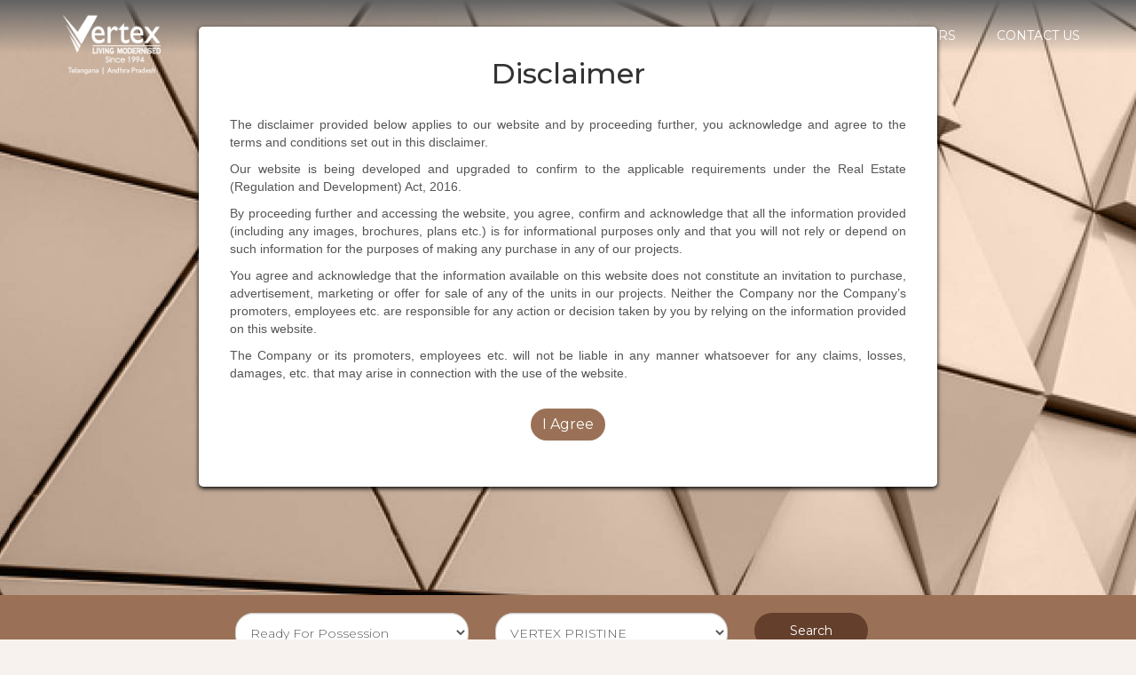

--- FILE ---
content_type: text/html; charset=UTF-8
request_url: https://vertexhomes.com/index.php/projects/details/Vertex-Panache/vertex-projects/vertex-siris-signa
body_size: 9491
content:

<!DOCTYPE html>
<html lang="en">
<head>
  
  <title>2, 3 BHK Luxury Flats, Apartments, Villas, Open Plots for Sale in Hyderabad, Vijayawada</title>
  <meta name="description" content="Looking for 2 BHK, 3BHK Luxury Flats, Apartments, Villas, Open Plots for Sale in Hyderabad, Vijayawada? Vertex Homes is specializes in residential, commercial and premium plotting development.">
  <meta name="keywords" content="">
  
  <link rel="canonical" href="https://vertexhomes.com/">
  
  <meta property="og:locale" content="en_US" />
  <meta property="og:type" content="website" />
  <meta property="og:title" content="2, 3 BHK Luxury Flats, Apartments, Villas, Open Plots for Sale in Hyderabad, Vijayawada " />
  <meta property="og:description" content="Looking for 2 BHK, 3BHK Luxury Flats, Apartments, Villas, Open Plots for Sale in Hyderabad, Vijayawada? Vertex Homes is specializes in residential, commercial and premium plotting development." />
  <meta property="og:url" content="https://vertexhomes.com/" />
  <meta property="og:site_name" content="Vertex Homes" />
  <meta property="og:image" content="https://vertexhomes.com/images/logo/vertex-homes-logo.png" />
  <meta name="twitter:card" content="summary" />
  <meta name="twitter:description" content="Looking for 2 BHK, 3BHK Luxury Flats, Apartments, Villas, Open Plots for Sale in Hyderabad, Vijayawada? Vertex Homes is specializes in residential, commercial and premium plotting development." />
  <meta name="twitter:title" content="2, 3 BHK Luxury Flats, Apartments, Villas, Open Plots for Sale in Hyderabad, Vijayawada" />
  <!-- Schema.org -->
  <script type="application/ld+json">
{
  "@context": "http://schema.org",
  "@type": "HomeAndConstructionBusiness",
  "name": "Vertex Homes Pvt Ltd",
  "image": "https://vertexhomes.com/images/logo/vertex-homes-logo.png",
  "@id": "Vertexhomes Logo",
  "url": "https://www.vertexhomes.com/",
  "telephone": "073531 17333",
  "priceRange": "start from- 60 lakhs",
  "address": {
    "@type": "PostalAddress",
    "streetAddress": "Vertex Corporate, 4th Floor, Plot No. 8 & 9, Jubilee Enclave, Opp. HITEX Entrance, Madhapur",
    "addressLocality": "hyderabad",
    "postalCode": "500081",
    "addressCountry": "IN"
  },
  "openingHoursSpecification": {
    "@type": "OpeningHoursSpecification",
    "dayOfWeek": [
      "Monday",
      "Tuesday",
      "Wednesday",
      "Thursday",
      "Friday",
      "Saturday",
      "Sunday"
    ],
    "opens": "09:00",
    "closes": "06:00"
  },
  "sameAs": [
    "https://www.facebook.com/VertexPanache",
    "https://twitter.com/vertexhomes_hyd",
    "https://plus.google.com/108761468520057226815",
    "https://www.instagram.com/vertexpanache18/",
    "https://www.youtube.com/channel/UCAFrc2iXMz_Qn-LlXYUyhcw",
    "https://www.linkedin.com/company/3307055/"
  ]
}
</script>

<script type="application/ld+json">

{
  "@context": "https://schema.org",
  "@type": "ApartmentComplex",
  "name": "Vertex33west",
  "description": "Vertex33west offers premium 2BHK flats in Nallagandla, Hyderabad with modern amenities, gated security, and prime connectivity to IT hubs and educational institutions.",
  "address": {
    "@type": "PostalAddress",
    "streetAddress": "259, Old Mumbai Hwy, Bapu Nagar, Serilingampalle (M), Nallagandla",
    "addressLocality": "Hyderabad",
    "addressRegion": "Telangana",
    "postalCode": "500019",
    "addressCountry": "IN"
  },
  "geo": {
    "@type": "GeoCoordinates",
    "latitude": 17.47986,
    "longitude": 78.31203
  },
  "url": "https://www.vertexhomes.in/projects/vertex33west",
  "numberOfUnits": "2BHK Flats",
  "amenityFeature": [
    {"@type": "LocationFeatureSpecification", "name": "Gated Community", "value": true},
    {"@type": "LocationFeatureSpecification", "name": "Gym", "value": true},
    {"@type": "LocationFeatureSpecification", "name": "Clubhouse", "value": true},
    {"@type": "LocationFeatureSpecification", "name": "Parking", "value": true}
  ],
  "openingHours": "Mo-Su 09:00-18:00",
  "priceRange": "INR 70L - 1.2 Cr",
  "hasMap": "https://www.google.com/maps/place/17.47986,78.31203"
}

</script>

<!-- Schema.org end -->
  <meta charset="utf-8">
  <meta name="viewport" content="width=device-width, initial-scale=1">
  <meta name="google-site-verification" content="wWcod0TCl7WByLiZdqRWA-Kegff_a6j0i2dzWvBA_GE" />

<meta name="google-site-verification" content="wWcod0TCl7WByLiZdqRWA-Kegff_a6j0i2dzWvBA_GE" />
<meta name="google-site-verification" content="CNcmiD3rQ7v2C60mijAbe6x01BGORQPGKKCmnPJcGJ8" />
<meta name="google-site-verification" content="s951DU6VqgsR9lgJ7e5iXUW-yA45P3NxYh_eX7r4sps" />

  <link rel="stylesheet" href="https://cdn.jsdelivr.net/npm/bootstrap-select@1.13.14/dist/css/bootstrap-select.min.css">
  <link rel="stylesheet" href="https://maxcdn.bootstrapcdn.com/bootstrap/3.4.1/css/bootstrap.min.css">
  <link rel="stylesheet" href="https://vertexhomes.com/build/css/intlTelInput.css">
  <link rel="stylesheet" href="https://vertexhomes.com/css/style.css">
  <link rel="stylesheet" href="https://vertexhomes.com/css/lightgallery.css">
  <link rel="icon" href="https://vertexhomes.com/images/vertex-favicon.png" sizes="32x32" />
   <link href="https://fonts.googleapis.com/css2?family=Montserrat:ital,wght@0,300;0,400;0,500;0,600;1,400;1,500;1,600&display=swap" rel="stylesheet">
   <link rel="stylesheet" href="https://cdnjs.cloudflare.com/ajax/libs/font-awesome/4.7.0/css/font-awesome.min.css">
  <script src="https://ajax.googleapis.com/ajax/libs/jquery/3.5.1/jquery.min.js"></script>
  <script src="https://maxcdn.bootstrapcdn.com/bootstrap/3.4.1/js/bootstrap.min.js"></script>
  <script src="https://cdn.jsdelivr.net/npm/bootstrap-select@1.13.14/dist/js/bootstrap-select.min.js"></script>
 <script src="https://vertexhomes.com/build/js/intlTelInput.js"></script>
  <script src="https://vertexhomes.com/js/script.js"></script>
  <!-- Google Tag Manager -->
<script>(function(w,d,s,l,i){w[l]=w[l]||[];w[l].push({'gtm.start':
new Date().getTime(),event:'gtm.js'});var f=d.getElementsByTagName(s)[0],
j=d.createElement(s),dl=l!='dataLayer'?'&l='+l:'';j.async=true;j.src=
'https://www.googletagmanager.com/gtm.js?id='+i+dl;f.parentNode.insertBefore(j,f);
})(window,document,'script','dataLayer','GTM-P9X24Q5');
</script>
<!-- End Google Tag Manager -->

<script>
 document.addEventListener('contextmenu', event => event.preventDefault());
 </script> 
<!-- Chat Code 
<script>var chatbot_id=16123;!function(){var t,e,a=document,s="smatbot-chatbot";a.getElementById(s)||(t=a.createElement("script"),t.id=s,t.type="text/javascript",t.src="https://s3.amazonaws.com/installchatbot/files/chatbot_plugin.js.gz",e=a.getElementsByTagName("script")[0],e.parentNode.insertBefore(t,e))}();</script><script src="https://cdnjs.cloudflare.com/ajax/libs/fingerprintjs2/1.5.1/fingerprint2.min.js"></script>
<!-- Chat End -->
</head>
<body id="myPage">
<!-- Google Tag Manager (noscript) -->
<noscript><iframe src="https://www.googletagmanager.com/ns.html?id=GTM-P9X24Q5"
height="0" width="0" style="display:none;visibility:hidden"></iframe></noscript>
<!-- End Google Tag Manager (noscript) -->
<div id="container-wrap">
<!-- header menu -->


<nav class="navbar navbar-default navbar-fixed-top  " id="header">
  <div class="container">
    <div class="navbar-header">
      <button type="button" class="navbar-toggle" data-toggle="collapse" data-target="#myNavbar">
        <span class="icon-bar"></span>
        <span class="icon-bar"></span>
        <span class="icon-bar"></span>                        
      </button>
      <a class="navbar-brand logo" href="https://vertexhomes.com/">
	  
	  		<img src="https://vertexhomes.com/images/logo/vertex-homes-logo.png" alt="vertexhomes logo" title="vertexhomes logo" class="home-logo"/>
	  		
		<img src="https://vertexhomes.com/images/logo/vertex-homes-logo.png" alt="vertexhomes logo" title="vertexhomes logo" class="fixed-header-logo" />
	  </a>
    </div>
	<!-- top menu 
	<div class="collapse1 navbar-collapse1 mobile-top" id="myNavbar1">
      <ul class="nav navbar-nav navbar-right top">
        <li><a href="" target="_blank"> </a></li>
        <li><a href="" target="_blank"></a></li>
        <li><a href="#"> </a></li>
        <li><a href="#"></a></li>        
      </ul>
    </div>
	-->
    <div class="collapse navbar-collapse" id="myNavbar">
      <ul class="nav navbar-nav navbar-right">
	  <li><a href="https://vertexhomes.com/" >HOME </a></li>
        <li class="dropdown"><a href="#" class="dropdown-toggle" data-toggle="dropdown" role="button" aria-haspopup="true" aria-expanded="true">ABOUT US <span class="caret"></span> </a>
		<ul class="dropdown-menu">
		<li><a href="https://vertexhomes.com/our-story" >OUR STORY </a></li>	
		<li><a href="https://vertexhomes.com/team" >TEAM </a></li>
		<li><a href="https://vertexhomes.com/timeline" >TIMELINE </a></li>
		</ul>
		</li>
         <li><a href="https://vertexhomes.com/projecthome" >PROJECTS </a></li>
       <!-- <li><a href="#" target="_blank"> BUSINESS PARTNERS</a></li>-->
        <li><a href="https://vertexhomes.com/careers" >CAREERS</a></li>
        <li><a href="https://vertexhomes.com/contact-us" >CONTACT US</a></li>
       </ul>
    </div>
  </div>
</nav>
<!-- Header end -->
<!-- Pop up Code -->
<style type="text/css">
#overlay {
position: fixed;
top: 0;
left: 0;
width: 100%;
height: 100%;
background-color: #000;
filter:alpha(opacity=70);
-moz-opacity:0.7;
-khtml-opacity: 0.7;
opacity: 0.7;
z-index: 100;
display: none;
}
.cnt223 a{
text-decoration: none;
}
.popup{
width: 100%;
margin: 0 auto;
display: none;
position: fixed;
z-index: 99999;
margin-top:-70px
}
.cnt223{
width: 65vw;
min-height: 150px;
margin: 100px auto;
background: #fff;
position: relative;
z-index: 103;
padding: 15px 35px;
border-radius: 5px;
box-shadow: 0 2px 5px #000;
height: 72vh;
overflow-y: scroll;
}
.cnt223 h3{
    font-size:2.3em;
}
.cnt223 p{
clear: both;
    color: #555555;
    /* text-align: justify; */
    font-size: 14px;
    font-family: sans-serif;
}
.cnt223 p a{
color: #d91900;
font-weight: bold;
}
.cnt223 .x{
float: right;
height: 35px;
left: 22px;
position: relative;
top: -25px;
width: 34px;
}
.cnt223 .x:hover{
cursor: pointer;
}
.tit{
height:60px;
}
.btn grayL
{
border: 1px solid #3b5998;
    background: #3b5998;
    color: #fff;
}
@media screen and (max-width: 780px) 
{
    .cnt223{
width: 90vw;
height:80vh;
}
.cnt223 h3{
    font-size:1.5em;
}
.cnt223 p{

    font-size:10px;
}
}
</style>
<script type='text/javascript'>
$(function(){
var overlay = $('<div id="overlay"></div>');
overlay.show();
overlay.appendTo(document.body);
$('.popup').show();
$('.btn1').click(function(){
$('.popup').hide("slow", function(){
				//alert("hello");
					
					$("#covidclick").trigger("click");
				}
		);
overlay.appendTo(document.body).remove();
return false;
});


$("#covidclick").click(function()
{
	$("#covid").slideToggle("slow");
}


);

$("#covid").click(function()
{
	$("#covid").slideToggle("slow");
}
);
$("#covid-close").click(function()
{
	$("#covid").slideDown("slow");
}
);
$('.x').click(function(){
$('.popup').hide();
overlay.appendTo(document.body).remove();
return false;
});
});
</script>	
	<!-- pop up code starts here -->
<div class='popup'>
<div class='cnt223'><center>
<h3>Disclaimer</h3></center>
<br class="hidden-sm hidden-xs">
        <p style="text-align: justify;">The disclaimer provided below applies to our website and by proceeding further, you acknowledge and agree to the terms and conditions set out in this disclaimer.</p>
<p style="text-align: justify;">
Our website is being developed and upgraded to confirm to the applicable requirements under the Real Estate (Regulation and Development) Act, 2016.</p>
<p style="text-align: justify;">
By proceeding further and accessing the website, you agree, confirm and acknowledge that all the information provided (including any images, brochures, plans etc.) is for informational purposes only and that you will not rely or depend on such information for the purposes of making any purchase in any of our projects.</p>
<p style="text-align: justify;">You agree and acknowledge that the information available on this website does not constitute an invitation to purchase, advertisement, marketing or offer for sale of any of the units in our projects. Neither the Company nor the Company’s promoters, employees etc. are responsible for any action or decision taken by you by relying on the information provided on this website.</p>
<p style="text-align: justify;">
The Company or its promoters, employees etc. will not be liable in any manner whatsoever for any claims, losses, damages, etc. that may arise in connection with the use of the website.      

<br/>
<br/><center>
<a style="font-size:16px;background: #9a7156;color: white !important;
border-radius: 20px;" href='' class='btn btn1'>I Agree</a></center>
</p>
</div>
</div>

<!-- End Pop Up Code -->
<!-- banner -->
<div id="banner">

	
	<div class="container">
		<div class="inner-content">
			<h1>A UNIQUE LUXURY LIFESTYLE</h1>	
		
		</div>
	</div>
	
						
</div>
<!-- end banner -->

<!-- Search Project-->
<div class="container-fluid project-bar">
<div class="container ">
<form name="main1" action="project-redirect.php" method="POST">
		<div class="row">
			
			
			<div class="col-md-3 col-md-offset-2">
				<div class="form-group">
					<select class="form-control" name="type" id="type" onchange="getlocations()" required>
					  	
										<option value="1">Ready For Possession</option>
											
										<option value="2">Ongoing</option>
											
										<option value="3">Upcoming</option>
											
										<option value="4">Completed</option>
															</select>
				</div>
			</div>
			
			<div class="col-md-3">
				<div class="form-group">
					<!--<select class="form-control" name="location"  id="location" required>
					 	
											<option value="11">HYDER NAGAR</option>
												
											<option value="14">VIJAYAWADA</option>
																</select>-->
					
					
					<select class="form-control" name="project"  id="project1" required>
					 	
											<option value="6">VERTEX PRISTINE</option>
								
											<option value="10">VERTEX SIRIS SIGNA</option>
												</select>
				</div>
			</div>
			<div class="col-md-2 ">
			 <div class="form-group">

				<button type="submit" class="btn btn-success">Search</button>
			</div>
			</div>
			
				
		</div>
		</form>
</div>
</div>

<!-- end banner icons -->

<!-- vision -->

<section id="vision">
	<div class="container">
		<div class="row">
		
			
			<div class="col-md-12 ">
			    			<h2 class="secondary-heading text-center">REPUTATION BUILT ON PERFORMANCE </h2>
						
			</div>
			
		</div>
		
		<div class="row">
		    			<div class="col-md-3 text-center">	
			<img src="uploads/Vertex-homepage-final-01-07.png" class="" alt="REPUTATION BUILT ON PERFORMANCE" title="REPUTATION BUILT ON PERFORMANCE">
			</div>
								<div class="col-md-3">
			    
			<h3><img src="uploads/Vertex-homepage-final-01-08.png" class="icon" alt="vision" title="vision"> VISION </h3>
			<p>We envision revolutionizing the real estate industry by setting new benchmarks that redefine lifestyles in terms of community living and customer delight.</p>
			</div>
						<div class="col-md-3">
			    
			<h3><img src="/uploads/Vertex-homepage-final-01-09.png" class="icon" alt="mission" title="mission"> MISSION </h3>
			<p>At Vertex, we constantly strive to create futuristic and environment-friendly living spaces that foster vibrant communities across the country by adopting latest trends, advanced infrastructure and superior lifestyle. We aspire to foster strong relationships strengthened by the key values of unwavering trust and quality of construction.&quot;&gt;</p>
			</div>
						<div class="col-md-3">
			    
			<h3><img src="uploads/Vertex-homepage-final-01-10.png" class="icon" alt="values" title="values"> VALUES </h3>
			<p>Integrity is the primary core value we adhere to that makes us do the right thing the right way. Trust and Quality are our other core values that are earned by honesty, positive intent, strong competencies, and a proven track record of results.</p>
			</div>
					
		<div>
	</div>

</section>

<!-- end vision section -->

<!-- projects -->

<section id="project">
	<div class="container">
		<div class="row">
		
			
			<div class="col-md-6 col-md-offset-3 ">

			<h2 class="secondary-heading text-center">OUR PROJECTS</h2>
			
			</div>
			
		</div>
		
		<div class="row">
			
			<div class="col-md-4">
				<div class="box">
									<h3 class="round">READY TO   MOVE</h3>
					<div id="myCarousel1" class="carousel slide projectslide" data-ride="carousel">
					<!-- Wrapper for slides -->
					  <div class="carousel-inner">
					  
					  						<div class="item  active" >
						  
						 
						  									<a class="linkunset" href="vertex-projects/vertex-pristine">
									 <div class="homebanner" style="background:url('https://vertexhomes.com///uploads/logos/Project images-01.png');"></div></a>
							
															  
						  
						 
						 
						  <div class="carousel-caption">
						  <a class="linkunset" href="vertex-projects/vertex-pristine">
							<h3>VERTEX PRISTINE</h3></a>
															<p class="pdetails"> <p>2 &amp; 3 Bhk Apartments</p> </p>
							
																					<h6><img src="images/location-icon.png" alt="Location Icon" title="Location Icon" > HYDER NAGAR </h6>
													  </div>
						 
						</div>
												<div class="item  " >
						  
						 
						  									<a class="linkunset" href="vertex-projects/vertex-siris-signa">
									 <div class="homebanner" style="background:url('https://vertexhomes.com//uploads/logos/Siris-signa-homepage-project.png');"></div></a>
							
															  
						  
						 
						 
						  <div class="carousel-caption">
						  <a class="linkunset" href="vertex-projects/vertex-siris-signa">
							<h3>VERTEX SIRIS SIGNA</h3></a>
															<p class="pdetails"> <p>2 &amp; 3 Bhk Apartments</p> </p>
							
																					<h6><img src="images/location-icon.png" alt="Location Icon" title="Location Icon" > VIJAYAWADA </h6>
													  </div>
						 
						</div>
												
					  
					  						  
					  <!-- Left and right controls -->
					  <a class="left carousel-control" href="#myCarousel1" data-slide="prev">
						<img src="images/icons/left.png" alt="left icon" title="Icon" />
					  </a>
					  <a class="right carousel-control" href="#myCarousel1" data-slide="next">
						<img src="images/icons/right.png" alt="right icon" title="Icon" />
					  </a> 
					  					</div>
					</div>
									</div>
			</div>
			
			<div class="col-md-4">
				<div class="box">
									<h3 class="round">ONGOING</h3>
					<div id="myCarousel2" class="carousel slide projectslide" data-ride="carousel">
					<!-- Wrapper for slides -->
					  <div class="carousel-inner">
					  
					  						<div class="item  active" >
						  
						 
						  									<a class="linkunset" href="vertex-projects/klr-vertex-giga-citi">
									 <div class="homebanner" style="background:url('https://vertexhomes.com//uploads/logos/Giga citi web banner (1).png');"></div></a>
							
															  
						  
						 
						 
						  <div class="carousel-caption">
						  <a class="linkunset" href="vertex-projects/klr-vertex-giga-citi">
							<h3>VERTEX KLR GIGA CITI</h3></a>
															<p class="pdetails"> <p>Villa Community &amp; Premium Plots</p> </p>
							
																					<h6><img src="images/location-icon.png" alt="Location Icon" title="Location Icon" > THUKKUGUDA </h6>
													  </div>
						 
						</div>
												<div class="item  " >
						  
						 
						  									<a class="linkunset" href="vertex-projects/vertex-kingston-park">
									 <div class="homebanner" style="background:url('https://vertexhomes.com///uploads/logos/Project images-03.png');"></div></a>
							
															  
						  
						 
						 
						  <div class="carousel-caption">
						  <a class="linkunset" href="vertex-projects/vertex-kingston-park">
							<h3>VERTEX KINGSTON PARK</h3></a>
															<p class="pdetails"> <p>4 &amp; 5 Bhk Villas</p> </p>
							
																					<h6><img src="images/location-icon.png" alt="Location Icon" title="Location Icon" > NALLAGANDLA </h6>
													  </div>
						 
						</div>
												<div class="item  " >
						  
						 
						  									<a class="linkunset" href="vertex-projects/vertex-capital-vista-west">
									 <div class="homebanner" style="background:url('https://vertexhomes.com//uploads/logos/capital-vista-west-homepage-project.png');"></div></a>
							
															  
						  
						 
						 
						  <div class="carousel-caption">
						  <a class="linkunset" href="vertex-projects/vertex-capital-vista-west">
							<h3>VERTEX CAPITAL VISTA WEST</h3></a>
															<p class="pdetails"> <p>Open Plots</p> </p>
							
																					<h6><img src="images/location-icon.png" alt="Location Icon" title="Location Icon" > KANTERU </h6>
													  </div>
						 
						</div>
												<div class="item  " >
						  
						 
						  									<a class="linkunset" href="vertex-projects/vertex-luxuria">
									 <div class="homebanner" style="background:url('https://vertexhomes.com//uploads/logos/Palacia_homepage-project.png');"></div></a>
							
															  
						  
						 
						 
						  <div class="carousel-caption">
						  <a class="linkunset" href="vertex-projects/vertex-luxuria">
							<h3>VERTEX LUXURIA</h3></a>
															<p class="pdetails"> <p>3 Bhk Apartments</p> </p>
							
																					<h6><img src="images/location-icon.png" alt="Location Icon" title="Location Icon" > VIJAYAWADA </h6>
													  </div>
						 
						</div>
												<div class="item  " >
						  
						 
						  									<a class="linkunset" href="vertex-projects/vertex-gardenia">
									 <div class="homebanner" style="background:url('https://vertexhomes.com//uploads/logos/Gardenia banner-01.png');"></div></a>
							
															  
						  
						 
						 
						  <div class="carousel-caption">
						  <a class="linkunset" href="vertex-projects/vertex-gardenia">
							<h3>VERTEX GARDENIA</h3></a>
															<p class="pdetails"> <p>Open Plots</p> </p>
							
																					<h6><img src="images/location-icon.png" alt="Location Icon" title="Location Icon" > GANNAVARAM </h6>
													  </div>
						 
						</div>
												<div class="item  " >
						  
						 
						  									<a class="linkunset" href="vertex-projects/vertex-capital-county-villas">
									 <div class="homebanner" style="background:url('https://vertexhomes.com//uploads/logos/Capital-County-villa-homepage-project.png');"></div></a>
							
															  
						  
						 
						 
						  <div class="carousel-caption">
						  <a class="linkunset" href="vertex-projects/vertex-capital-county-villas">
							<h3>VERTEX CAPITAL COUNTY VILLAS</h3></a>
															<p class="pdetails"> <p>Villas</p> </p>
							
																					<h6><img src="images/location-icon.png" alt="Location Icon" title="Location Icon" > NAMBURU </h6>
													  </div>
						 
						</div>
												<div class="item  " >
						  
						 
						  									<a class="linkunset" href="vertex-projects/vertex-viraat">
									 <div class="homebanner" style="background:url('https://vertexhomes.com//uploads/logos/Viraat 30 floor_Viraat_web_banner.png');"></div></a>
							
															  
						  
						 
						 
						  <div class="carousel-caption">
						  <a class="linkunset" href="vertex-projects/vertex-viraat">
							<h3>VERTEX VIRAAT</h3></a>
															<p class="pdetails"> <p>2 and 3 BHK Apartments</p> </p>
							
																					<h6><img src="images/location-icon.png" alt="Location Icon" title="Location Icon" > MIYAPUR </h6>
													  </div>
						 
						</div>
												<div class="item  " >
						  
						 
						  									<a class="linkunset" href="vertex-projects/vertex-33-west">
									 <div class="homebanner" style="background:url('https://vertexhomes.com//uploads/logos/banner (1).png');"></div></a>
							
															  
						  
						 
						 
						  <div class="carousel-caption">
						  <a class="linkunset" href="vertex-projects/vertex-33-west">
							<h3>VERTEX 33 WEST</h3></a>
															<p class="pdetails"> <p>2 &amp; 3BHK Apartments</p> </p>
							
																					<h6><img src="images/location-icon.png" alt="Location Icon" title="Location Icon" > NALLAGANDLA </h6>
													  </div>
						 
						</div>
												<div class="item  " >
						  
						 
						  									<a class="linkunset" href="vertex-projects/vertex-bougainvillea">
									 <div class="homebanner" style="background:url('https://vertexhomes.com//uploads/logos/Bougainvillea-Banner-Image.png');"></div></a>
							
															  
						  
						 
						 
						  <div class="carousel-caption">
						  <a class="linkunset" href="vertex-projects/vertex-bougainvillea">
							<h3>VERTEX BOUGAINVILLEA</h3></a>
															<p class="pdetails"> <p><span style="font-size:14px">Premium&nbsp;Villas</span></p> </p>
							
																					<h6><img src="images/location-icon.png" alt="Location Icon" title="Location Icon" > BOWRAMPET </h6>
													  </div>
						 
						</div>
												<div class="item  " >
						  
						 
						  								
								<a class="linkunset" href="vertex-projects/vertex-33-west">
							 <div class="homebanner" style="background:url('https://vertexhomes.com//images/default.png');"></div></a>
														  
						  
						 
						 
						  <div class="carousel-caption">
						  <a class="linkunset" href="vertex-projects/vertex-33-west">
							<h3>VERTEX 33WEST</h3></a>
																					<h6><img src="images/location-icon.png" alt="Location Icon" title="Location Icon" > NALLAGANDLA </h6>
													  </div>
						 
						</div>
												<div class="item  " >
						  
						 
						  								
								<a class="linkunset" href="vertex-projects/vertex-33-west">
							 <div class="homebanner" style="background:url('https://vertexhomes.com//images/default.png');"></div></a>
														  
						  
						 
						 
						  <div class="carousel-caption">
						  <a class="linkunset" href="vertex-projects/vertex-33-west">
							<h3>Vertex 33West</h3></a>
																					<h6><img src="images/location-icon.png" alt="Location Icon" title="Location Icon" > NALLAGANDLA </h6>
													  </div>
						 
						</div>
												<div class="item  " >
						  
						 
						  									<a class="linkunset" href="vertex-projects/vertex-district">
									 <div class="homebanner" style="background:url('https://vertexhomes.com//uploads/logos/District_Logo.png');"></div></a>
							
															  
						  
						 
						 
						  <div class="carousel-caption">
						  <a class="linkunset" href="vertex-projects/vertex-district">
							<h3>Vertex District</h3></a>
															<p class="pdetails"> <p>Vertex District&nbsp;</p> </p>
							
																					<h6><img src="images/location-icon.png" alt="Location Icon" title="Location Icon" > THUKKUGUDA </h6>
													  </div>
						 
						</div>
												
					  
					  						  
					  <!-- Left and right controls -->
					  <a class="left carousel-control" href="#myCarousel2" data-slide="prev">
						<img src="images/icons/left.png" alt="left icon" title="Icon" />
					  </a>
					  <a class="right carousel-control" href="#myCarousel2" data-slide="next">
						<img src="images/icons/right.png" alt="right icon" title="Icon" />
					  </a> 
					  					  </div>
					</div>
									</div>
			</div>
			
			
			<div class="col-md-4">
				<div class="box">
									<h3 class="round">UPCOMING</h3>
					<div id="myCarousel3" class="carousel slide projectslide" data-ride="carousel">
					<!-- Wrapper for slides -->
					  <div class="carousel-inner">
					  
					  						<div class="item  active" >
						  
						 
						  								
								<a class="linkunset" href="vertex-projects/banjara-hills">
							 <div class="homebanner" style="background:url('https://vertexhomes.com//images/default.png');"></div></a>
														  
						  
						 
						 
						  <div class="carousel-caption">
						  <a class="linkunset" href="vertex-projects/banjara-hills">
							<h3>BANJARA HILLS</h3></a>
															<p class="pdetails"> <p>4 &amp; 5 Bhk Apartments</p> </p>
							
																					<h6><img src="images/location-icon.png" alt="Location Icon" title="Location Icon"> BANJARA HILLS </h6>
													  </div>
						 
						</div>
												<div class="item  " >
						  
						 
						  									<a class="linkunset" href="vertex-projects/gopanpally">
									 <div class="homebanner" style="background:url('https://vertexhomes.com//uploads/logos/vertex-gopanpally.png');"></div></a>
							
															  
						  
						 
						 
						  <div class="carousel-caption">
						  <a class="linkunset" href="vertex-projects/gopanpally">
							<h3>GOPANPALLY</h3></a>
															<p class="pdetails"> <p>3 &amp; 4BHK Luxury Apartments</p> </p>
							
																					<h6><img src="images/location-icon.png" alt="Location Icon" title="Location Icon"> GOPANPALLY </h6>
													  </div>
						 
						</div>
												
					  
					  						  
					  <!-- Left and right controls -->
					  <a class="left carousel-control" href="#myCarousel3" data-slide="prev">
						<img src="images/icons/left.png" alt="left icon" title="Icon" />
					  </a>
					  <a class="right carousel-control" href="#myCarousel3" data-slide="next">
						<img src="images/icons/right.png" alt="right icon" title="Icon" />
					  </a> 
					  					  </div>
					</div>
									</div>
			</div>
			
		</div>
	</div>

</section>

<!-- end projects section -->


<!-- corporate video -->

<section>
	<div class="container">
		<div class="row">
		
			
			<div class="col-md-6 col-md-offset-3 ">
			<h2 class="secondary-heading text-center">CORPORATE VIDEO</h2>
			
			</div>
			
		</div>
		
		<div class="row">
			
			<div class="col-md-5">
			
			<img src="images/home/video.png" alt="Vertexhomes coorporate video" title="Vertexhomes Real estate company" class="img-full" class="btn btn-info btn-lg" data-toggle="modal" data-target="#myModal">
			
			</div>
			<div class="col-md-7">
			<h4>Some things are meant for a lifetime</h4>
		
			
			<p>Established in <strong>1994, Vertex</strong> has grown to become one of the leading real estate companies featuring <strong>luxury villas, Premium apartments and premium plotting ventures</strong>  across Hyderabad. Vertex takes immense pride in its solid reputation and durable relationships built on quality constructions, on-time delivery, performance and trust.</p>
             <p>Over the course of two decades, Vertex has continued its legacy with proven competencies in a large number of <strong>residential and commercial projects</strong> .</p>
			</div>
			
		</div>
	</div>

</section>

<!-- end corporate video  -->

<!-- Modal -->
<div id="myModal" class="modal fade" role="dialog">
  <div class="modal-dialog">

    <!-- Modal content-->
    <div class="modal-content">
      <div class="modal-header">
        <button type="button" class="close" data-dismiss="modal">&times;</button>
        <h4 class="modal-title"></h4>
      </div>
      <div class="modal-body" id="mbody">
       
      </div>
      <div class="modal-footer">
        <button type="button" class="btn btn-default" data-dismiss="modal">Close</button>
      </div>
    </div>

  </div>
</div>

<section id="footer">
	<div class="container">
		<!-- Top -->
		<div class="top">
			<div class="row">
				<div class=" col-md-3 ">
				<div class="box">
					<h4>ONGOING PROJECTS</h4>
					<ul class="margin">						
				      <li><a href="https://vertexhomes.com/vertex-projects/klr-vertex-giga-citi"> VERTEX KLR GIGA CITI </a> </li>
 					 <li><a href="https://vertexhomes.com/vertex-projects/vertex-kingston-park"> VERTEX KINGSTON PARK </a> </li>
 					 <li><a href="https://vertexhomes.com/vertex-projects/vertex-pristine"> VERTEX PRISTINE </a> </li>
 					 <li><a href="https://vertexhomes.com/vertex-projects/vertex-capital-vista-west"> VERTEX CAPITAL VISTA WEST </a> </li>
 					 <li><a href="https://vertexhomes.com/vertex-projects/vertex-luxuria"> VERTEX LUXURIA </a> </li>
 					 <li><a href="https://vertexhomes.com/vertex-projects/vertex-siris-signa"> VERTEX SIRIS SIGNA </a> </li>
 					 <li><a href="https://vertexhomes.com/vertex-projects/vertex-gardenia"> VERTEX GARDENIA </a> </li>
 					 <li><a href="https://vertexhomes.com/vertex-projects/vertex-capital-county-villas"> VERTEX CAPITAL COUNTY VILLAS </a> </li>
 					 <li><a href="https://vertexhomes.com/vertex-projects/vertex-viraat"> VERTEX VIRAAT </a> </li>
 					 <li><a href="https://vertexhomes.com/vertex-projects/vertex-33-west"> VERTEX 33WEST </a> </li>
 					 <li><a href="https://vertexhomes.com/vertex-projects/vertex-bougainvillea"> VERTEX BOUGAINVILLEA </a> </li>
				    </ul>	
				</div>
				</div>
				
				<div class="col-md-3 ">
				<div class="box">
					<h4>QUICK LINKS</h4>
					<ul class="margin">						
				     <li> <a href="https://vertexhomes.com/media">MEDIA </a></li>
					 <li><a href="https://vertexhomes.com/team"> TEAM </a></li>
                     <li> <a href="https://vertexhomes.com/careers">CAREERS </a></li>
					 <li><a href="https://vertexhomes.com/vertex-nri-hub" >NRI HUB</a></li>
                     <!--<li> <a href="">FAQ </a></li>-->
                     <li> <a href="https://vertexhomes.com/business-partners">BUSINESS PARTNERS </a></li>
                     <li> <a href="https://vertexhomes.com/blog">BLOG </a></li>
                     <li> <a href="https://vertexhomes.com/privacy-policy">PRIVACY POLICY </a></li>
                    		  
				    </ul>
				</div>
				</div>
				
				<div class="col-md-3 ">
				<div class="box footbox">
						<p>You are one step closer to the property of your dreams! Stay Secure Stay Safe at all Time</p>
						<a href="https://vertexhomes.com/projecthome" class="explore-btn"> EXPLORE MORE </a>
                    		  
				    
				</div>
				
				<div class="box social">
					
					<a href="https://www.facebook.com/VertexHomesPvtLtd/" target="_blank" rel="nofollow"><i class="fa fa-facebook-square" ></i></a>
                    <a href="https://www.linkedin.com/company/3307055" target="_blank" rel="nofollow"> <i class="fa fa-linkedin-square" ></i></a>
					<a href="https://www.instagram.com/vertexhomespvtltd/" target="_blank" rel="nofollow"><i class="fa fa-instagram" ></i></a>
					<a href="https://www.youtube.com/c/Vertexhomespvtltd" target="_blank" rel="nofollow"><i class="fa fa-youtube-square" ></i></a>
					<a href="https://in.pinterest.com/vertexhyd/pins/" target="_blank" rel="nofollow"><i class="fa fa-pinterest-square" ></i></a>
					<a href="https://twitter.com/vertexhomes_hyd" target="_blank" rel="nofollow"><i class="fa fa-twitter-square" ></i></a>					
				</div>
				</div>
				
				<div class=" col-md-3">
								<div class="box footbox">
					<div class="form">
					 
					  <div id="errormessage"></div>
						<form action="https://vertexhomes.com/include/mail-new.php" method="post" role="form" name="home" class="contactForm">
											<input type="hidden" name="srd" value=""> 
					<input type="hidden" name="countrycode" id="countrycode" value="91"> 
					
					<input type="hidden" name="refurl" value="">
					<input type="hidden" name="current_page" value=""> 
						
              

						<input type="hidden" name="field31228" id="field31228" value="Website'">  
						<input type="hidden" name="field31229" id="field31229" value="Direct'">   

				
						<input type="hidden" name="field15714" id="field15714" value="Mr">
						<input type="hidden" name="field15800" id="field14199" value="">
						 
						<input class="form-control" type="hidden" name="field31230" rows="5" id="field31230"  >	

						
					<div class="form-group">
						<input type="text" name="field15713" class="form-control" id="field15713" required placeholder="Your Name"  />
						<div class="validation" id="projecterrorname"></div>
					  </div>
					  <div class="form-group">
						<input type="email" class="form-control" name="field33937" id="field33937" required placeholder="Your Email"  />
						 <div class="validation" id="projecterroremail"></div>
					  </div>
					<div class="form-group">
					  <input type="text" class="form-control" name="field15715" id="field15715" required placeholder="Your Phone Number"  />           
					  <div class="validation" id="projecterrormobile"></div>
					</div>
					<div class="form-group">
					  <select class="form-control" name="field15730" id="field15730" required  >
					  <option value="">Project Name</option>
						<option name="Vertex Panache">	Vertex Panache	</option>
						<option name="Vertex Premio">	Vertex Premio	</option>
						<option name="Vertex Pristine">	Vertex Pristine	</option>
						<option name="bougainvillea">	Vertex Bougainvillea	</option>
						<option name="Vertex 33West">	Vertex 33West	</option>
						<option name="Vertex Capital vista">	Vertex Capital vista	</option>
						<option name="Vertex Capital vista West">	Vertex Capital vista West	</option>
						<option name="Vertex Capital county">	Vertex Capital county	</option>
						<option name="Vertex Kingston Park">	Vertex Kingston Park	</option>
						<option name="Vertex Siris Signa">	Vertex Siris Signa	</option>
						<option name="Vertex Palacia">	Vertex Palacia	</option>
						<option name="Vertex Gopanpally">	Vertex Gopanpally	</option>
						<option name="Vertex Banjarahills">	Vertex Banjarahills	</option>
						<option name="Vertex Giga Citi">	Vertex Giga Citi	</option>
						<option name="Vertex Green Reserve">	Vertex Green Reserve	</option>
						<option name="Vertex Gardenia">	Vertex Gardenia	</option>
						<option name="Vertex capital county open plots">	Vertex capital county open plots	</option>
					  
					  </select>
					  
             
					</div>
					
				   <div class="form-group">
					  <input type="text" class="form-control" name="field34785" id="field34785" required placeholder="Location"  />
              
						<div class="validation" id="projecterrorloc"></div>
					</div>
					
					 <label style="justify-content: right !important;">
                            <input type="checkbox" id="agree" name="agree"><span style="font-size: 10px;color:#000;"> I authorize Vertex and its representatives to contact me with updates and notifications via Email, SMS, WhatsApp, and Call. <br> This will override DND/NDNC preferences.</span>
                           </label>
                           
					<div class="text-center">
					<button type="submit" class="btn btn-success auto-center " onclick="return regvalidate(event,this.form,'home');">Submit</button>
					</div>
				</form>
				</div>
				</div>
								</div>
				
				
				
				









					
				</div>
			</div>
	
		<!-- /Top -->
		
		

	</div>
	
	
	<!-- Scroll Top Icon -->
	<a href="javascript:void(0);" id="scroll-top-icon" class="smooth-scroll">
		<i class="glyphicon glyphicon-arrow-up" aria-hidden="true"></i>
	</a>
	<!-- /Scroll Top Icon -->
	
</section>


<!-- Bottom -->
<div class="bottom">
		<div class="container">
			<div class="row text-center">
				<div class="col-md-12">
					
						<p> VERTEX CORPORATE : 4th Floor, Plot No. 8 & 9, Jubilee Enclave, Opp. HITEX Entrance,Madhapur, Hyderabad - 500081, Telangana </p>
						
						<p> Copyright © 2026 - Vertex Corporate . All Rights Reserved. | Catalyzed by<a href="https://digitalcatalyst.in/" target="_blank" rel="nofollow"> <img src="https://vertexhomes.com/images/dc-logo.png" alt="Digital catalyst Logo" title="Digital catalyst" /> </a></p>
					
				</div>
				
			</div>
		</div>
</div>
		<!-- /Bottom -->
</div>
</div>

		 <!-- A jQuery plugin that adds cross-browser mouse wheel support. (Optional) -->
    <script src="https://cdnjs.cloudflare.com/ajax/libs/jquery-mousewheel/3.1.13/jquery.mousewheel.min.js"></script>
	<script src="https://vertexhomes.com/js/lightgallery.min.js"></script>
    <!-- lightgallery plugins -->
    <script src="https://vertexhomes.com/js/lg-thumbnail.min.js"></script>
    <script src="https://vertexhomes.com/js/lg-fullscreen.min.js"></script>
	<script src="https://vertexhomes.com/js/lg-zoom.js"></script>
	<script src="https://vertexhomes.com/js/phonenumber.js"></script>
	<script src="https://vertexhomes.com/include/validate.js"></script>
    <script type="text/javascript">
        $(document).ready(function() {
            $("#lightgallery3").lightGallery({
                thumbnail: true,
                animateThumb: true
            });
			
			$("#lightgallery4").lightGallery({
                thumbnail: true,
                animateThumb: true
            });
			$("#lightgallery1").lightGallery({
                thumbnail: true,
                animateThumb: true
            });
			
			$("#lightgallery2").lightGallery({
                thumbnail: true,
                animateThumb: true
            });
			
			
			
        });
    </script>
	
	
</body>
</html>


--- FILE ---
content_type: text/css
request_url: https://vertexhomes.com/css/style.css
body_size: 5176
content:
/*main settings*/

:root {
  --main-bg-color: #9a7156;
  --main-font-color:#333;
  --body-bg-color:#f7f2ed;
  --main-top-bar-color:#9a7156;  
  --heading-color:white;
  --link-color:white;
  --link-hover-color: #262261;
  --menu-onscroll-bg:#fff;
  --botton-color:#643f2b;
  --special-color:#262261;  
  --tab-color:#5bb794;
  --tab-inactive:#eee;
  --inner-pages-color:#ddc4b1;
 }
 

body 
{
    font-family: 'Montserrat', sans-serif;   
    color: var(--main-font-color);
	background:var(--body-bg-color);
	font-weight:300;
}
.nopad
{
	padding:0px;
	
}
.nomargin
{
	margin:0px;
}
.clear
{
	clear:both;
}
h1 
{
    font-size: 45px;
    /*line-height: 78px;*/
}
a.colorlink{
    color: var(--link-hover-color) !important;
    text-decoration: none;
}
a
{
    word-break: break-word !important;
	color: var(--link-color);
    text-decoration: none;
    line-height: inherit;
    transition: all 0.3s ease 0s;
}


h4
{
	margin-bottom:20px  !important;
}
.auto-center
{
	margin:0px auto;
}
.secondary-heading
{
    color: black;
	text-transform: uppercase;     
    /* text-shadow: #000 0 0 2px; */
    /* animation: fadeOutRight 1s both; */
    letter-spacing: 0px;
    font-size: 30px;
    padding: 10px 50px;
	display: grid;
    grid-template-columns: minmax(20px, 1fr) auto minmax(20px, 1fr);
    align-items: center;
    text-align: center;
    grid-gap: 20px;
    width: 100%;
	margin-bottom: 50px;
}
.secondary-heading:before,
.secondary-heading:after {
    content: '';
    border-top: 2px solid;
}
.thrid-heading
{
	
}
.img-full
{
	width:100%
}
section 
{
        margin-bottom: 40px;
}
a:hover {
    
    color: var(--link-hover-color) !important;
    text-decoration: none;
}

::-webkit-scrollbar {
    -webkit-appearance: none;
}

::-webkit-scrollbar:vertical {
    width: 6px;
}

::-webkit-scrollbar:horizontal {
    height: 6px;
}

::-webkit-scrollbar-thumb {
    background-color: rgba(0, 0, 0, .1);
    border-radius: 6px;
    border: 1px solid #ffffff;
}

::-webkit-scrollbar-track {
    border-radius: 6x;  
    background-color: #ffffff; 
}


#container-wrap
{
    min-width: 320px;
    left: 0;
    position: relative;
    transition: all .5s cubic-bezier(0.19, 1, 0.22, 1) 0.1s;
    -webkit-transition: all .5s cubic-bezier(0.19, 1, 0.22, 1) 0.1s;
    -moz-transition: all .5s cubic-bezier(0.19, 1, 0.22, 1) 0.1s;
    -o-transition: all .5s cubic-bezier(0.19, 1, 0.22, 1) 0.1s;
    -ms-transition: all .5s cubic-bezier(0.19, 1, 0.22, 1) 0.1s;
    overflow-x: hidden;
    
}
/*home page header */
#banner{
	 background: url('../images/home/vertex-homes-real-estate-banner.jpg') no-repeat;
}
#banner {
   
    background-size: cover;
    position: relative;
    height: 100vh;
    width: 100%;
    display: table;
    overflow: hidden;
}

#banner .container {
    position: relative;
}
#banner .banner-video {
    height: 100vh;
    position: absolute;
    left: 0px;
    top: 0px;
    z-index: 10;
    width: 100%;
    object-fit: cover;
}

#banner .inner-content {
    padding-top: 200px;
    position: relative;
    text-align: center;
    overflow: hidden;
    z-index: 13;
}

#banner .inner-content h1 {
    color: var(--special-color);
    margin-bottom: 20px;
    text-transform: uppercase;
    font-weight: bold;
    letter-spacing: 2px;
    
}




/* menu and logo */ 
.logo 
{
    color: #f4511e;
    
}

.fixed-header-logo
{
	display:none !important;
}

nav.fixed {
    background: var(--main-top-bar-color) !important;
    top: 0px;
	border-bottom: 1px solid var(--main-top-bar-color);
}

#header .logo img
{
    transition: height .4s ease, opacity .3s ease;
	    height: 70px;
}
#header.fixed .logo 
{
    padding: 10px 10px 10px 27px;
}

#header.fixed .fixed-header-logo
{
	display:block !important;
}

#header.fixed .logo 
{
    background: none;
}

 #header.fixed .logo img {
	transition: height .4s ease, opacity .3s ease;
    height: 60px;
	margin-top: 0px;
}
#header.fixed .logo .home-logo {
    opacity: 0;
    transition-duration: 1s, 0s;
    transition-delay: 0s, 1s;
    display:none !important;
}

.navbar 
{
    margin-bottom: 0;
    background-color: transparent;
    z-index: 9999;
    border: 0;
    font-size: 14px !important;
    line-height: 1.42857143 !important;
    border-radius: 0;
	position: fixed;
	background: rgb(255,254,254);
	background: -moz-linear-gradient(0deg, rgba(255,254,254,0.008841036414565795) 0%, rgba(98,98,98,1) 100%);
	background: -webkit-linear-gradient(0deg, rgba(255,254,254,0.008841036414565795) 0%, rgba(98,98,98,1) 100%);
	background: linear-gradient(0deg, rgba(255,254,254,0.008841036414565795) 0%, rgba(98,98,98,1) 100%);
	filter: progid:DXImageTransform.Microsoft.gradient(startColorstr="#fffefe",endColorstr="#626262",GradientType=1);
    
}
.nobackground 
{
	background:unset !important;
}
.navbar li a, .navbar .navbar-brand 
{
    color: #fff !important;
}
.navbar-nav li a:hover, .navbar-nav li.active a 
{
    color: var(--special-color) !important;
    background-color: #fff !important;
	border-radius: 10px;
	
}

.nobackground li a, .navbar .navbar-brand 
{
	  color: var(--special-color) !important;
}
.navbar-default .navbar-toggle 
{
    border-color: transparent;
    color: #fff !important;

}
.navbar-nav>li
{
	line-height:30px;
	vertical-align:middle;
}


#header .nav>li
{
	margin-top:20px;
	margin-left: 30px;
}


.navbar-nav>li>a
{
	    line-height: unset;
}


#header .nav>li>a {
    padding: 5px 8px !important;
	font-weight: 400;
}

/* top menu */

.top>li
{
	line-height:unset !important;
	vertical-align:middle;
}
.top>li>a
{
	    line-height: 20px !important;
		border-right: 1px solid white;
}
.top>li:last-child>a
{
	border-right: 0px solid white;
}
.top>li:last-child
{
	border-right: 0px solid white;
	background:#ce232a;
}
#header.fixed .mobile-top
{
	display:none !important;
}

#header.fixed .navbar-brand
{
	height: 80px;
}

#header.fixed  li a
{
	color: #fff !important; 
}

#header.fixed li a:hover
{
    color:var(--special-color) !important;
    background-color: #fff !important;
}

/* home page project bar */

.project-bar
{
	background: var(--main-bg-color);	
    padding: 20px 0px 10px 0px;
    margin-top: -50px;
	margin-bottom:30px;
	box-shadow: 8px 6px 9px #7171712b;
	position: relative;
}

.project-bar select
{
	border-radius: 20px;
    padding-right: 20px;
    height: 45px;
}
.carousel-control.left
{
	background-image: unset !important;
}

.carousel-control.right
{
	    background-image: unset !important;

}
/* footer */ 
#footer {
   
    padding: 46px 0 22px 0px;
	
}

#footer .top {
    padding-bottom: 40px;
    border-bottom: 1px solid rgba(255,255,255,0.2);
}

#footer h4
{
    
	
	background-color: #9a7156;
    padding: 15px 20px;
    color: #fff;
	text-align:center;
}

#footer .margin {
    margin-bottom: 58px;
}
#footer ul {
    margin-left: 30px;
    padding: 0px;
    list-style-type: none;
}
#footer ul li
{
	margin-bottom:0px;
}
#footer ul li a 
{
    font-size: 16px;
    line-height: 35px;
    color: var(--main-font-color);
    text-decoration: none;
    font-weight: 500;
    
}
#footer ul li a .fa-angle-right {
    margin-right: 8px;
}

#footer .footbox
{
	border:1px solid var(--main-bg-color);
	padding:20px;
	margin-top:10px;
	
}

#footer .footbox p
{
	font-size: 18px;
    font-weight: 700;
}

.explore-btn {
    padding: 5px 14px;
    color: #fff;
    margin-top: 25px;
    background-color: var(--main-bg-color);
    border: 1px solid var(--main-bg-color);
    border-radius: 2px;
   
}

.explore-btn:hover
{
	    color: var(--special-color) !important;
    background-color: #fff !important;
}


.social-icon
{
	width:32px;
	height:auto;
}
.bottom
{
	 background: var(--main-bg-color);
	padding-top: 20px;
	padding: 20px 0 22px 0px;
	color:white;
}



/* footer end */ 


/*--- Scroll Top --- */
#scroll-top-icon { position:fixed; bottom:-55px; right:-55px; text-align:center; background:#00bfe7; z-index:1000; display:block; border-radius:2px; width:38px; height:38px; padding-top:8px; color:#fff; font-size:20px; transition:all .5s cubic-bezier(0.19, 1, 0.22, 1) 0.2s;-webkit-transition:all .5s cubic-bezier(0.19, 1, 0.22, 1) 0.2s;-moz-transition:all .5s cubic-bezier(0.19, 1, 0.22, 1) 0.2s;-o-transition:all .5s cubic-bezier(0.19, 1, 0.22, 1) 0.2s;-ms-transition:all .5s cubic-bezier(0.19, 1, 0.22, 1) 0.2s;}
#scroll-top-icon .fa { vertical-align:top;}
#scroll-top-icon.active { bottom:15px; right:15px;}


/*Sid Quick links */

#side-quick-links { position:fixed; right:0; top:53%; text-align:center; z-index:999; }
#side-quick-links ul { margin:0; padding:0; list-style:none; position:relative;  }
#side-quick-links li { position:absolute; right:-153px; transition:all .5s cubic-bezier(0.19, 1, 0.22, 1) 0.2s;-webkit-transition:all .5s cubic-bezier(0.19, 1, 0.22, 1) 0.2s;-moz-transition:all .5s cubic-bezier(0.19, 1, 0.22, 1) 0.2s;-o-transition:all .5s cubic-bezier(0.19, 1, 0.22, 1) 0.2s;-ms-transition:all .5s cubic-bezier(0.19, 1, 0.22, 1) 0.2s;  }
#side-quick-links li .content > a { width:40px; height:40px; line-height:40px !important; display:block; position:relative; z-index:5; opacity:1 !important; position:absolute; left:0px; top:0px;  }
#side-quick-links li.call > a { background:#ed027b;}
#side-quick-links li.watsapp > a { background:#00c1a1;}
#side-quick-links li.marker > a { background:#fc654c;}
#side-quick-links li.marker .content > a { background:#e45c46; }
#side-quick-links li.watsapp .content > a { background:#4cac05; }
#side-quick-links li.call .content > a { background:#ca0269; }
#side-quick-links li.marker .sociable { margin:0px 3px; }
#side-quick-links .fa { font-size:20px; color:#fff; line-height:40px; } 
#side-quick-links .content { height:40px; width:193px; text-align:middle; padding:0px 10px 0px 46px;  }
#side-quick-links li:hover .content { right:0;}
#side-quick-links li p { margin:0px; line-height:40px; text-align:left; }

#side-quick-links .call  { top:0px; }
#side-quick-links .call:hover,#side-quick-links .watsapp:hover,#side-quick-links .marker:hover { right:0px; } 
#side-quick-links .watsapp  { top:120px; }
#side-quick-links .marker  { top:40px; }
#side-quick-links .call .content { background-color:#ed027b;}
#side-quick-links .watsapp .content { background-color:#58cf00; }
#side-quick-links .watsapp .content { overflow:hidden; }
#side-quick-links .watsapp:hover .content { height:auto; }
#side-quick-links .watsapp .content { padding-top:8px; }
#side-quick-links .watsapp .content h6 { font-size:12px; margin:0px; color:#fff; text-align:left; line-height:1; }
#side-quick-links .watsapp .content p { line-height:1; margin-bottom:4px; }
#side-quick-links .watsapp .content p:last-child { margin-bottom:0px; } 
#side-quick-links .watsapp:hover .content > a { height:92px; line-height:92px !important;}
#side-quick-links .marker .content { background-color:#fc654c; }
#side-quick-links li.vertualtour > a { background:#00bfe7;}
#side-quick-links li.vertualtour .content > a { background:#00bfe7; color:#fff; }
#side-quick-links .vertualtour  { top:80px; }
#side-quick-links .vertualtour .content { background-color:#00bfe7; }
#side-quick-links .vertualtour:hover { right:0px; } 
/*end quick links */

/* contact form*/
.btn-success
{
	background: var(--botton-color) !important;  
    display: block !important;
    border: none !important;
    border-radius: 20px !important;
    padding: 10px 40px!important;

    
}

/*vision section */

.icon
{
	margin-left: -30px;   
    vertical-align: middle;   
}

#vision h3
{
	margin-left: -25px;
}
#vision p
{
	margin-right: 50px;
}

/* end vision section */


/* home page our projects */ 

#project .box
{
	padding: 10px 30px;
}
#project h3.round
{
	background: white;
    text-align: center;
    padding: 20px;
    border-radius: 50px;
	margin-bottom: 40px;
	margin-top: 0px;
	font-size:20px;
}

#project h3.round:hover
{
	background: var(--main-bg-color);
    color: #fff;
}

.projectslide .carousel-caption
{
	position:static;
	
}

.projectslide  .carousel-control
{
    top: 45%;
text-shadow: unset !important;
   background-color: unset !important;
       opacity: 1 !important;
}
.projectslide .carousel-inner
{
	    box-shadow: 2px 2px 9px 3px #0000002b;
}
.projectslide .carousel-caption
{
	background:white;
	color:unset !important;
	text-shadow: unset !important;
	height: 180px;
    overflow: hidden;
}

/* end home page our projects  */ 



/* single project page */

#project-banner {
	background:#ded6cf;
    background-size: cover;
    position: relative;
    height: 90vh;
    width: 100%;
    display: table;
    overflow: hidden;
}

#project-banner img
{
	margin-top:150px;

}

.icon1
{
    vertical-align: middle;  
    width: 25px;
    margin-right: 20px;
}	

.bannerpoint
{
	font-weight:bold;
	color:white;
	
}

.amenities-icon
{
	width:45px;
	height:auto;
}
.abox
{
	border-bottom: 1px solid #9a71562e;
    padding-bottom: 15px;
    margin-top: 15px !important;
}
.media-icon
{
	width:64px;
	height:auto;
	padding:2px;
	border: 1px solid #00000012;
}
.ptext, .media-body
{
	letter-spacing: 0.5px;
    line-height: 1.8em;
}

.phighlights .media
{
	margin-bottom:20px;
}
.phighlight
{
	width:60px;
	height:60px;
	vertical-align:middle;
}

/* tab color*/ 
.nav-pills>li.active>a, .nav-pills>li.active>a:focus, .nav-pills>li.active>a:hover
{
	
	
	background: var(--tab-color) !important;
}

.nav-pills>li>a {
    border-radius: 4px;
	 background-color: var(--tab-inactive) !important;
	 color:black !important;
	 padding:5px 30px;
	 margin-bottom: 15px;
}

/*time line */


.scrollmenu>li.active>a, .scrollmenu>li.active>a:focus, .scrollmenu>li.active>a:hover
{
font-size:20px !important;
	font-weight:bold !important;
	color:var(--main-bg-color) !important;
	background-color:transparent !important;
	 padding-bottom:0px !important;
}
.scrollmenu>li.active::after {
  content: "^";
  font-size: 20px;
    font-weight: 900;
}

.scrollmenu>li>a {
    
	 background-color: transparent !important;
	 color:black !important;
	 padding:5px 10px;
	 margin-bottom: 15px;
	 font-size:18px !important;
	 font-weight:bold !important;
}


/* scroll contact form */ 
.scrollform
{
	padding:40px 20px 0px 20px;
	background:white !important;
	  top: 100px;
    position: fixed;
    width: 20%;
	z-index:999999;
	margin-left: 50px;
	width: 270px;
	box-shadow: 2px 5px 11px 4px #0000003b;
}

.scrollbutton
{      background: #5bb794 !important;
    display: block !important;
    border: none !important;
    border-radius: 00px !important;
    padding: 10px 40px!important;
    width: 270px;
    margin-left: -20px;
    margin-top: 30px;
}

.input-group-addon
{
	background:unset !important;
	border:unset !important;
	    border-bottom: 1px solid #060606 !important;
		border-radius: unset !important;
}

.scrollform .form-control
{
	border:unset !important;
	border-bottom: 1px solid #060606 !important;
	border-radius: unset !important;
	webkit-box-shadow: unset !important;
    box-shadow: unset !important;
	
}


.scrollform  .form-control:focus {
    border-color: unset !important;
    outline: 0;
    -webkit-box-shadow: unset !important;
    box-shadow: unset !important;
}

.form-icon
{
	width:14px;
}

.project-logo
{
	max-width:200px;
}

.form-heading
{
	font-weight:bold;
	border-bottom: 2px solid #00000047;

}

.scrollform h4
{
	    margin: 30px 0px 30px 0px !important;
	
}


#brochures .box
{
    padding: 0px 0px 10px 0px;
	background:white;
}

#brochures .box h4
{
	margin-top:20px;
}

#inner-banner
{
	background:var(--main-bg-color);
	margin-top: 100px;
	padding:25px;
   
}

#inner-banner h2
{
	font-weight:bold;
	color:white;
	text-align:center;
}

.project-box
{
	padding:30px 30px;
	background:var(--inner-pages-color);
	border-top-right-radius: 25px;
	border-bottom-right-radius: 25px;
	box-shadow: 8px 6px 9px #7171712b;
	margin-bottom: 50px;
	
}

.projectpoints p.point
{
	border-left:1px solid var(--main-bg-color);
	padding-left:10px;
}

.projectpoints h4
{
	color:var(--special-color);
	letter-spacing:1px;
}

.knowmore
{  

	background: #5bb794 !important;
    display: block !important;
    border: none !important;
    border-radius: 10px !important;
    padding: 5px !important;		
	width: 120px;
    float: right;
     
}
.projectimage
{
	float:right;
	width:100px;
	border-radius:10px;
	background: white;
    padding: 5px;
	
}

iframe
{
	width:100% !important;
}

.homebanner
{
    height: 170px;
    background-position: center center !important;
	overflow: hidden;
	background-position: center center !important;
    overflow: hidden;
    background-size: contain !important;
    background-repeat: no-repeat !important;
}

.linkunset
{
	color:unset !important;
}
#header.fixed  .dropdown-menu>li>a
{
	color:black !important;
}    

.dropdown-menu>li>a
	{
		color:black !important;
	}
.modal
{
	z-index:999999999999 !important;
}
.social
{
	margin-top:10px ;
}
.social a 
{
	font-size:24px;
	padding:10px;
	color:black;
}
.blogbox
{
	padding:20px;
	border:1px solid #00000021;
}

.floatcall
{
	display:none;
}

/*floating icons */


.container1{
  
     
  text-align: center;
  vertical-align: middle;
  color:white !important;
  font-weight:bold !important;
   position: fixed;    
   bottom: 0px;    
   width: 100%;
  background: #9a7156;
  z-index:99999999;
}

.container1 h4
{
	margin:10px !important;
}

/* inner page */
.innerbanner
{
	background: var(--main-top-bar-color) !important;
	padding:50px;
	
}

#business h2
{
	color:var(--main-top-bar-color) !important;
	
}
#business .subhead
{
	margin:30px 0px;
	color:var(--main-top-bar-color) !important;
}

#business .subhead
{
	margin:30px 0px;
	color:var(--main-top-bar-color) !important;
}

#business a
{
	    color: var(--link-hover-color) !important;
		font-weight:bold;
}

/* timeline */

.timeline .year
{
	display: inline-block;
    min-width: 100px;
    background-color: transparent;
    border: 1px solid transparent;
    border-radius: 4px;
    margin-left: 20px;
    text-align: center;
    border-top: 1px solid black;
}

.timebg
{
	background:#ede3da;
	padding-top:30px;
	padding-bottom:30px;
}

.tbtn
{
	padding: 10px;
    background: var(--main-bg-color);
    text-align: center;
    display: inline-block;
	cursor:pointer;
	
}

.tbtn .glyphicon
{
	color:white;
	font-weight:bold;
}
.timelinetab
{
	text-align:center;
}
.timelinetab h3
{
	font-weight:bold;
	color:var(--main-bg-color);
	margin-bottom:50px;
}

.timelinetab h4
{
	font-weight:bold;
	color:var(--main-bg-color);
	margin-bottom:10px  !important;
}
.timelinetab h5
{
	color:black;
	margin-bottom: 30px;
	font-size:18px;
}

.timelinetab p
{
	font-size:16px;
	color:black;
	margin-bottom: 30px;
}

.gallery_product h4
{
	color: #fff;
}



.iti
{
width:100%;
}
.input-group .form-control:focus
{
	z-index:unset !important;
}
@media screen and (max-width: 780px) 
{
    .tbtn
	{
		display:block !important;
	}
	
	
	.projectpoints h4
	{
		text-align:left;
	}
	
	.floatcall
	{
		display: block;
    position: absolute;
    top: 150px;
    right: 0px;
    color: white;
	}
	
	.floatcall a
	{
		padding: 5px 15px!important;
		font-size:small !important;
	}
	
	.mjustify
	{
		text-align:justify !important;
	}
	.logo {
      font-size: 150px;
    }
	.dropdown-menu>li>a
	{
	color:white !important;
	}   
	
	#header .logo img
	{
		height:40px !important;
	}
	#banner 
	{
    height: 300px !important;
    display: block;
    background-image: url('../images/home/vertex-homes-real-estate-banner.jpg') no-repeat
	}
	
	#banner .inner-content 
	{
    padding-top: 75px;
	}
	#banner .inner-content h1 {
    font-size: 28px;
    line-height: 32px;
    margin-bottom: 20px;
	}
	
	#banner .inner-content .search-box 
	{
    padding: 6px;
    width: 175px;
    font-size: 12px;
	}
	#banner .banner-video, #banner .playpause, #banner:after 
	{
		display: none;
	}
	
	
	.secondary-heading
	{
		font-size:18px !important;
		margin-bottom: 10px;
	}
	
	#project h3.round
	{
		font-size:16px !important;
	}
	.carousel-caption h3
	{
		font-size:16px !important;
	}
	
	#vision h3 {
		text-align: center;
    margin-left:unset;
	}
	
	#vision p {
     margin-right: unset !important; 
	 text-align:Center;
	}
	.icon
	{
		margin-left: unset;
	}
	.project-bar
	{
	
    margin: 0px;
	
    border-radius: 0px;
	position: unset; 
	z-index: unset;
	box-shadow: 0px 12px 9px #7171712b;
	}
	#header .navbar-brand {
    height: 60px;
	}
	
	#header.fixed .navbar-brand
	{
		height:65px;
	}
		
	.mobile-top
	{
		display:none !important;
	}
	
	#side-quick-links 
	{
    top: 175px;
	}
	#footer h4 
	{
    font-size: 14px;
	}
	#footer .margin, #footer ul {
    margin-bottom: 20px;
	}
	#footer ul li a {
    font-size: 12px;
	}
	.nomargin
	{
		margin:-15px;
	}
	#featured-list .gallery1
	{
		height:unset;
	}
	#featured-list .gallery2
	{
		height:unset;
	}
	#featured-list .gallery3
	{
		height:unset;
	}
	#featured-list .gallery4
	{
		height:unset;
	}
	#featured-list .gallery5
	{
		height:unset;
	}
	.glist
	{
		height:unset;
	}
	
	.glist li
	{
		float:unset !important;
		display:block !important;
		margin-bottom: 0px !important;
		padding-left:30px !important;
	}
	#admissions .first
	{
		padding-top: 30px !important;
		margin: 30px 0px !important;
	}
	.sec-heading 
	{
    font-weight: bold;
    margin: 10px;
    font-size: 30px;
	}
	.gallery-text
	{
		text-align:center;
	}
	#purpose
	{
		padding:0px;
		padding-top:30px;
	}
	#purpose .container
	{
		    padding: 20px;
	}
	#purpose .purpose-block
	{
		    width: 50%;
		    height:200px;
	}
	
	#purpose .purpose-block h4
	{
		font-size:15px;
	}
	#purpose .purpose-block img
	{
	    height:80px;
	}
	#admissions h4 {
    font-size: 18px;
	}
	#placements .nav
	{
		margin-bottom:30px;
	}
	#placements
	{
		padding:0px;
		padding-top:30px;
	}
	#placements .nav>li>a
	{
	    font-size:10px;
	}
	#connect
	{
		padding:0px;
		padding-top:30px;
	}
	#connect .col-md-3
	{
		padding:0px;
	}
	#connect .connect-box
	{
		margin-bottom:20px;
	}
	#research
	{
		padding:0px;
		padding-top:30px;
	}
	#research .research-text, #research .research-text2
	{
		font-size: 14px;	
	}
	#hear .hear-text
	{
		font-size:16px;
	}
	
	#alumni
	{
		padding:0px;
		padding-top:30px;
	}
	
	#wings
	{
		padding:0px;
		padding-top:30px;
		text-align:center;
	}
	#footer
	{
	margin-top:20px;	
	}
	
	#contact
	{
		padding:0px;
		padding-top:30px;
		text-align:center;
	}
	
	.navbar-default .navbar-toggle:focus, .navbar-default .navbar-toggle:hover 
	{
    
	background-color: #9a715685 !important 
	
	}
	
	
	.fixed .navbar-toggle 
	{
		/*background-color: black !important;*/
	}
	
	.navbar-default .navbar-toggle .icon-bar
	{
		    background-color: white !important;
	}
	.nobackground .navbar-toggle .icon-bar
	{
		background-color: #9a7156 !important;
	}
	
	.nobackground.fixed .navbar-toggle .icon-bar
	{
		background-color: white !important;
	}
	
	

	
	.navbar-nav>li {
    line-height: 10px !important;
	}
	#header .nav>li 
	{
		margin-top: 10px !important;
	}
	
	.navbar-default .navbar-collapse, .navbar-default .navbar-form
	{
		margin-top:15px !important;
	}
	.scrollform
	{
		position:unset !important;
		margin-left:unset !important;
		width:unset !important;
		z-index: unset !important;
		margin-top:30px;

	}
	.enqry
	{
	background: white !important;
    color: black;
    padding: 5px 15px !important;
    font-size: 20px;
    font-weight: bold;
    border-radius: 25px;
    width: 60%;
	}
	.scrollbutton
	{
	
	width: unset !important;
     margin: 0px auto;
     margin-top: unset !important;
	}
	#inner-banner 
	{
	padding: 20px;
    margin-top: 70px 
	    
	}
	#inner-banner  h2
	{
		font-size: 20px !important;
	}
	section {
    margin-bottom: 0px;
	}
	.nobackground
	{
		background:var(--body-bg-color) !important;
	}
	
	#project-banner
	{
		height:unset !important;
	}
	
	#project-banner img 
	{
    margin-top: 70px !important;
	}
	h4
	{
		text-align:center;
	}
	.btn-success
	{
		    margin: 0px auto;
	}
	.mplans
	{
		margin-bottom:20px;
	}
	.yvideo
	{
		width:90%;
		margin:0px auto;
	}
	.nobackground .navbar-nav .open .dropdown-menu>li>a
	{
		    color: var(--special-color) !important;
	}
	
	#header.fixed .navbar-nav .open .dropdown-menu>li>a
	{
		color: white !important;
	}
	#header.fixed .navbar-nav .open .dropdown-menu>li>a:hover
	{
		 color: var(--special-color) !important;
	}
	
	
}

--- FILE ---
content_type: text/javascript
request_url: https://vertexhomes.com/js/script.js
body_size: 577
content:
$(document).ready(function(){

$(window).scroll(function () {
            if ($(window).scrollTop() >= 30) {
                $('nav').addClass('fixed');
            } else {
                $('nav').removeClass('fixed');
            }
        });

$(document).on("click", "#scroll-top-icon", function () {
            $("html, body").animate({ scrollTop: 0 }, 1000);
        });

$(window).scroll(function () {
            var windowScroll = $(window).scrollTop();
            var topScroll = 0;
			console.log(windowScroll);
            if (windowScroll > 700) {
                $("#scroll-top-icon").addClass('active');
            } else {
                $("#scroll-top-icon").removeClass('active');
            }
});

$('.my-select').selectpicker();

$("#myModal").on("shown.bs.modal", function (e) {
	
	 document.getElementById("mbody").innerHTML='<iframe width="100%" id="myVideo" height="350" src="https://www.youtube.com/embed/RmL0jCtSKrY" frameborder="0" allow="accelerometer; autoplay; clipboard-write; encrypted-media; gyroscope; picture-in-picture" allowfullscreen></iframe>';
});


$("#myModal").on("hidden.bs.modal", function (e) {
	
    document.getElementById("mbody").innerHTML="";
});

      



}

);


var xmlhttp=null;
function getlocations()
{
	
	
	
		xmlhttp= GetXmlHttpObject();
		if (xmlhttp==null)
		{
			alert ("Your browser does not support AJAX!");
			return;
		}
		
		var url="https://vertexhomes.com/getprojects.php";
		url=url+"?projecttypeid="+document.getElementById("type").value;
		xmlhttp.onreadystatechange=stateChanged;
		xmlhttp.open("GET",url,true);
		xmlhttp.send(null);


		//document.main.submit();
	
}


function stateChanged()
{

	
	if (xmlhttp.readyState == 4 && xmlhttp.status == 200 )
	{		
		var res=xmlhttp.responseText;
		//alert(res);
		
		document.getElementById("project1").innerHTML=res;
		
		
	}
}

function GetXmlHttpObject()
{
	if (window.XMLHttpRequest)
	{
		// code for IE7+, Firefox, Chrome, Opera, Safari
		return new XMLHttpRequest();
	}
	if (window.ActiveXObject)
	{
		// code for IE6, IE5
		return new ActiveXObject("Microsoft.XMLHTTP");
	}
	return null;
}

   

--- FILE ---
content_type: text/javascript
request_url: https://vertexhomes.com/js/phonenumber.js
body_size: 133
content:
	var input = document.querySelector("#field15715");

	  // here, the index maps to the error code returned from getValidationError - see readme initialCountry: 'gb',

		var countrycode = document.querySelector("#countrycode");
		// listen to the telephone input for changes
		
		
		var intl = window.intlTelInput(input, {
			initialCountry: "in",
			separateDialCode:true,
			geoIpLookup: function(callback) {
			$.get('https://ipinfo.io', function() {}, "jsonp").always(function(resp) {
			  var countryCode = (resp && resp.country) ? resp.country : "us";
			  callback(countryCode);
			});
		  },
			utilsScript: "https://vertexhomes.com/build/js/utils.js"
		});
		
		
		countrycode.value = intl.getSelectedCountryData().dialCode;
		
		input.addEventListener('countrychange', function(e) {
			
		  countrycode.value = intl.getSelectedCountryData().dialCode;
		});



--- FILE ---
content_type: text/javascript
request_url: https://vertexhomes.com/include/validate.js
body_size: 691
content:
/* validation script*/

function regvalidate(event,form,formname)

{

	
	event.preventDefault();

	var count=0;

	var name=form.field15713.value.trim();

	var mobilenumber=form.field15715.value.trim();

	var email=form.field33937.value.trim();
	
	var location=form.field34785.value.trim();

	

	if(!validatenamewithspacenumber(name,"#"+formname+"errorname"))

	{

		form.field15713.style.cssText="border-color:#f76c6c !important";

		count++;

		return false;

	}

	else

	{

		form.field15713.style.cssText="border-color:#396d02 !important";

	}

		



	

	if(!validateemail1(email,"#"+formname+"erroremail"))

	{

		form.field33937.style.cssText="border-color:#f76c6c !important";

		count++;

		return false;

	}

	else

	{

		form.field33937.style.cssText="border-color:#396d02 !important";

	}

	

	if(!validatephone1(mobilenumber,"#"+formname+"errormobile"))

	{

		form.field15715.style.cssText="border-color:#f76c6c !important";
        
		count++;

		return false;

	}

	else

	{

		form.field15715.style.cssText="border-color:#396d02 !important";

	}

	
	if(location=="" || location.length > 30 )

	{

		form.field34785.style.cssText="border-color:#f76c6c !important";
	    jQuery('#'+formname+'errorloc').html("Valid Location Name Please");
		count++;

		return false;

	}

	else

	{

		form.field34785.style.cssText="border-color:#396d02 !important";

	}

	 // Checkbox validation
    var checkbox = document.getElementById("agree");
    if (!checkbox.checked) {
        alert("Please check the box to agree.");
        event.preventDefault();  // Prevent form submission
        return false;
    }

	if(count==0)

	{

		

		form.submit();

		return true;

	}

}






// VALIDATE CHECK NAME WITH SPACE 

function validatenamewithspacenumber(name,id)

{	

	var namereg = /^([a-zA-Z0-9- _]+)$/;

	if(name!="" && name!=null)

	{

		if(name.length <=100)

		{

			if( name.length  < 4)

			{

				jQuery(id).html("Please Enter Minimum 4 Characters");

				return false;

			}

			else

			{

				if(name.match(namereg)!=null)

				{

					//alert(name.match(namereg));

					jQuery(id).html("");

					return true;	

				}

				else

				{

					jQuery(id).html("Name Must Have Alphabets & Numeric");

					return false;

				}

			}

		}

		else

		{

			jQuery(id).html("Name Must Be Below 100 ");

			return false;

		}

		

	}

	else

	{

		

		jQuery(id).html("Please Enter Name");

		return false;

	}

}





// VALIDATE CHECK NAME WITH OUT SPACE



function validatename1(name,id)

{	

	var namereg = /^([a-zA-Z0-9-]+)$/;

	if(name!="" && name!=null)

	{

		if(name.length <=100)

		{

			if( name.length  < 4)

			{

				jQuery(id).html("Please Enter Minimum 4 Characters");

				return false;

			}

			else

			{	

				if(namereg.test(name))

				{

					jQuery(id).html("");

					return true;	

				}

				else

				{

					jQuery(id).html("UserName Must Have Alphabets & Numeric");

					return false;

				}

			}

		}

		else

		{

			jQuery(id).html("School Name Must Be Below 100 ");

			return false;

		}

		

	}

	else

	{

		

		jQuery(id).html("Please Enter School Name");

		return false;

	}

}





// VALIDATE NUMBER 



function validatephone1(name,id)

{
//alert(name.trim());
	if(name.trim()){
        if(intl.isValidNumber()){
			
			$(id).html("");
			return true;
            
        }else{
			
			$(id).html("Please Enter Mobile Name");
		return false;
            
        }
    }
	else
	{
	$(id).html("Please Enter Mobile Name");
		return false;
	}
	

}





// VALIDATE EMAIL 



function validateemail1(name,id)

{

	

	

	

	

	

	var emailreg = /^([A-Za-z0-9_\-\.])+\@([A-Za-z0-9_\-\.])+\.([A-Za-z]{2,4})$/;

	

	

	if(name!="" && name!=null)

	{

		

			

				if(name.match(emailreg)!=null)

				{

					//alert(name.match(phonereg));

					jQuery(id).html("");

					return true;	

				}

				else

				{

					jQuery(id).html("Please Enter Valid Email");

					return false;

				}

			

		

		

		

	}

	else

	{

		

		jQuery(id).html("Please Enter Email");

		return false;

	}

	

}